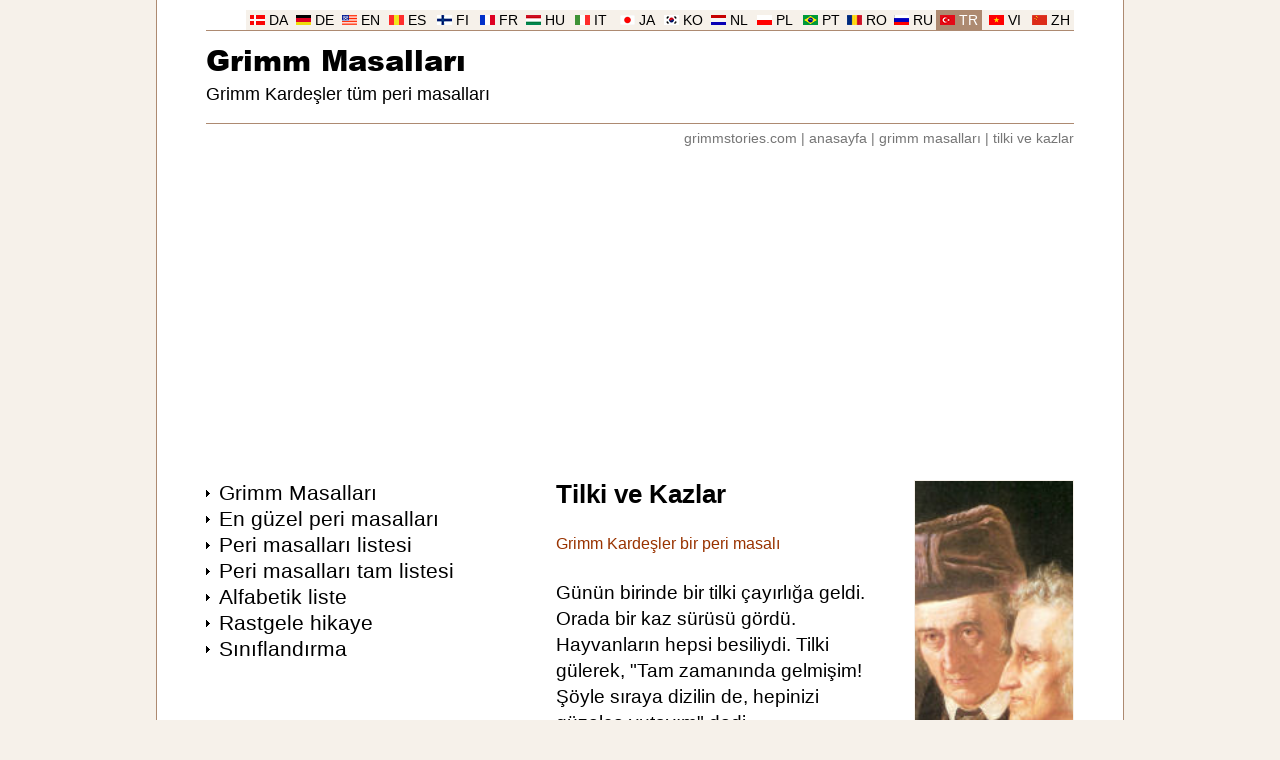

--- FILE ---
content_type: text/html
request_url: https://www.grimmstories.com/tr/grimm_masallari/tilki_ve_kazlar
body_size: 7175
content:
<!DOCTYPE html>
<html lang="tr">
<head>
<meta http-equiv="Content-Type" content="text/html; charset=UTF-8">
<title>Tilki ve Kazlar - Grimm Kardeşler</title>
<meta name="description" content="Masal: Tilki ve Kazlar - Grimm Kardeşler bir peri masalı. Günün birinde bir tilki çayırlığa geldi. Orada bir kaz sürüsü gördü. Hayvanların hepsi besiliydi. Tilki gülerek, Tam zamanında gelmişim! Şöyle sıraya dizilin de, hepinizi güzelce yutayım dedi. Kazlar korkudan tıslamaya başladı, ağlayıp sızlayarak canlarını bağışlamasını istediler tilkiden. Ama tilki hiç oralı olmadı. Acımak yok, hepiniz öleceksiniz! dedi. Derken kazlardan biri cesaretini toplayarak şöyle dedi: Şu genç yaşta ölüp gideceğiz. Peri masalı okuyun: Tilki ve Kazlar - Grimm Kardeşler. Grimm Kardeşler en güzel peri masalları.">
<meta name="robots" content="index, follow">
<meta name="revisit-after" content="1 days">
<meta name="viewport" content="width=device-width, initial-scale=1">
<meta http-equiv="Content-Security-Policy" content="upgrade-insecure-requests">
<link rel="preload" href="https://www.grimmstories.com/images/author.jpg" as="image">
<link rel="preload" href="https://www.grimmstories.com/ariblk.ttf" as="font" type="font/ttf" crossorigin>
<link rel="icon" href="https://www.grimmstories.com/icon.png" sizes="192x192">
<link rel="canonical" href="https://www.grimmstories.com/tr/grimm_masallari/tilki_ve_kazlar">
<style>@charset "utf-8"; * { margin: 0; padding: 0; box-sizing: border-box; } @font-face { font-family: Arial Black; src: url('https://www.grimmstories.com/ariblk.ttf'); font-display: swap; } body { background: #F6F1EA; font-family: Arial, Helvetica, sans-serif; margin: 0; } .inbody { width: 968px; margin: auto; color: #000000; background: #FFFFFF; padding-top: 10px; } @media screen and (min-width: 968px) { .inbody { border-left: 1px solid #AD8A71; border-right: 1px solid #AD8A71; } } .inside { width: 868px; margin: auto; } .header { width: 868px; border-bottom: 1px solid #AD8A71; display: block; margin: auto; } .menuholder { width: 300px; padding-bottom: 6em; float: left; } .main { width: 568px; padding-left: 50px; float: left; margin-bottom: 2em; } .clearfloat { clear: both; } .footer { width: 868px; height: 21px; padding: 0 5px; background: #F6F1EA; border-bottom: 1px solid #AD8A71; display: block; margin: auto; } a { color: #000000; text-decoration: none; } a:hover { text-decoration: underline; } h1 { font-size: 1em; margin: 0; padding: 0; } h2 { font-size: 1em; margin: 0; padding: 0; } h3 { font-size: 1em; margin: 0; padding: 0; } hr { border: 0; height: 1px; background: #F6F1EA; } img { border: 0; } ul { list-style-type: none; padding: 0; margin: 0; } blockquote { text-align: left; } select { margin: 10px 6px 0 0; padding: 6px 26px 6px 6px; border-radius: 10px; background-image: url('https://www.grimmstories.com/images/down.gif'); background-position: 95%; background-repeat: no-repeat; background-color: #ECECEC; color: #000000; border: 1px solid #ECECEC; width: 174px; font-family: inherit; font-size: inherit; -webkit-appearance: initial; line-height: 22px; } select:hover { border: 1px solid #767676; } input[type=submit] { margin-top: 10px; padding: 6px 0; border-radius: 10px; background-color: #0066CC; color: #FFFFFF; border: 1px solid #0066CC; width: 147px; font-family: inherit; font-size: inherit; -webkit-appearance: initial; line-height: 22px; } input[type=submit]:hover { border: 1px solid #767676; } .title { font-size: 1.6em; font-weight: bold; margin-bottom: 1em; } .title a:hover { text-decoration: none; } .subtitle { color: #993300; } .itemprop { display: none; } .headerlanguage { font-size: 0.85em; border-bottom: 1px solid #AD8A71; width: 868px; height: 21px; display: block; white-space: nowrap; } .headerlanguage a { background: #F6F1EA; color: #000000; } .language { background: #F6F1EA; text-align: center; padding-top: 3px; float: right; width: 46px; height: 20px; } .language_image { width: 15px; height: 10px; } .headerlogo { text-align: left; } .headersearch { float: right; padding-top: 30px; width: 360px; text-align: right; white-space: nowrap; } .headermain { padding-top: 0.5em; } .logo { font-size: 1.8em; font-weight: normal; font-family: Arial Black, Arial, Helvetica, sans-serif; } .logo a:hover { text-decoration: none; } .headline { font-size: 1.1em; font-weight: normal; white-space: nowrap; margin-top: 0.25em; } .headerunder { color: #767676; font-size: 0.85em; text-align: right; padding-top: 0.5em; } .headerunder a { color: #767676; } .footertext { font-size: 0.85em; padding-top: 3px; padding-bottom: 1px; text-align: right; } .footertext a:hover { text-decoration: none; } .footerlinks { height: 120px; margin: 2em 0 8em 0; } .footersite { width: 217px; float: left; } .footersite a { color: #999999; } .allmenu { width: 300px; display: block; margin: 0; } .allmenu li { background-image: url('https://www.grimmstories.com/images/arrow.gif'); background-repeat: no-repeat; background-position: 0 0.6em; padding-left: 0.8em; } .menu { padding: 1px; } .menu a { font-size: 1.3em; } .menu a:hover { color: #993300; } .menu_mail { font-size: 0.85em; margin: 1em 0 2em 0; } .menu_hr { text-align: left; width: 300px; margin-bottom: 1em; } .menu_ad { width: 300px; display: block; margin-top: 1em; } .button_menu { width: auto; display: block; } .button_menu li { padding: 0.5em 0; } .button a { padding: 0.5em; width: 100%; display: block; text-decoration: underline; color: #0066CC; font-size: 1.1em; border-radius: 25px; border: 1px solid #0066CC; text-align: center; } .list_image { width: 112px; height: 112px; float: right; border: 1px solid #F6F1EA; margin-top: 10px; } .list_image_small { width: 70px; height: 70px; float: left; border: 1px solid #F6F1EA; margin-right: 0.9em; } .list_url { font-size: 16px; text-align: left; color: #993300; text-decoration: underline; display: table-cell; font-weight: normal; } .list_url a { color: #993300; text-decoration: underline; } .list_titles { font-size: 1.4em; border-top: 1px solid #F6F1EA; } .list_titles a { padding: 0.7em 0; font-weight: bold; color: #0066CC; text-decoration: none; display: block; } .list_height { min-height: 42px; margin-bottom: 9px; display: block; } .list_tekst { font-size: 0.75em; line-height: 1.4em; margin: 0.7em 0; text-align: justify; color: #000000; display: block; width: 376px; height: 119px; overflow-y: hidden; font-weight: normal; } .block_border { font-size: 1.1em; display: block; margin: 0.7em 0; } .block_border a { font-weight: bold; padding: 10px; text-decoration: none; color: #0066CC; display: block; border: 1px solid #F6F1EA; } .block_border a:hover { text-decoration: none; color: #000000; background: #ECECEC; border: 1px solid #993300; } .block_border_height { height: 42px; margin-bottom: 9px; display: block; overflow-y: hidden; } @media screen and (max-width: 968px) { .menuholder { float: right; } .main { padding-left: 0; padding-right: 50px; } .language { float: left; } .headerunder { text-align: left; } .footertext { text-align: left; } } .s { font-size: 1.2em; text-align: left; line-height: 1.4em; margin-bottom: 1.4em; margin-top: 1.4em; } .end { text-align: center; margin: 0 0 2em 0; } audio { width: 328px; margin-top: 1.4em; } .image_float { font-size: 0.9em; color: #993300; width: 160px; float: right; margin-left: 30px; padding: 0 0 1em 0; } .s_image { width: 160px; height: 400px; border: 1px solid #F6F1EA; } .l_image { max-width: 450px; margin: 1em auto; display: block; } .su { font-size: 1.2em; margin-bottom: 2em; } .su li { padding-left: 0.1em; line-height: 1.4em; } .flag { width: 21px; height: 14px; border: 1px solid #767676; margin-right: 10px; display: table-cell; } .navleft { float: left; margin-bottom: 1em; } .navright { float: right; margin-bottom: 1em; } .navcenter { margin-bottom: 2em; text-align: center; } .blue_nav { font-size: 0.95em; } .blue_nav a { color: #0066CC; text-decoration: underline; } .blue_nav a:hover { color: #CC0066; } @media screen and (max-width: 968px) { .image_float { float: left; margin-left: 0; margin-right: 30px; } } </style>
<script>function PrintPage(){var a=document.getElementById("plainText").innerHTML,b=document.createElement("iframe");b.name="frame1",b.style.position="absolute",b.style.top="-1000000px",document.body.appendChild(b);var c=b.contentWindow?b.contentWindow:b.contentDocument.document?b.contentDocument.document:b.contentDocument;return c.document.open(),c.document.write("<html><head><title>Tilki ve Kazlar</title>"),c.document.write("<style>.subtitle{display:none;}audio{display:none;}.l_image{display:none;}</style></head><body>"),c.document.write(a),c.document.write("</body></html>"),c.document.close(),setTimeout(function(){window.frames.frame1.focus(),window.frames.frame1.print(),document.body.removeChild(b)},500),!1}</script>
<script async src="https://pagead2.googlesyndication.com/pagead/js/adsbygoogle.js?client=ca-pub-0706096268316512"
     crossorigin="anonymous"></script>
<!-- Google tag (gtag.js) -->
<script async src="https://www.googletagmanager.com/gtag/js?id=G-R3LW2M5GCE"></script>
<script>
  window.dataLayer = window.dataLayer || [];
  function gtag(){dataLayer.push(arguments);}
  gtag('js', new Date());

  gtag('config', 'G-R3LW2M5GCE');
</script>
</head>
<body>
<div class="inbody" itemscope itemtype="http://schema.org/CreativeWork" itemid="https://www.grimmstories.com/tr/grimm_masallari/tilki_ve_kazlar">
<div class="inside"><header class="header"><div class="headerlanguage"><div class="language"><img src="https://www.grimmstories.com/images/zh.gif" class="language_image" alt="Çince"> <a href="https://www.grimmstories.com/zh/grimm_tonghua/huli_he_e_qun">ZH</a></div><div class="language"><img src="https://www.grimmstories.com/images/vi.gif" class="language_image" alt="Vietnamca"> <a href="https://www.grimmstories.com/vi/grimm_truyen/cao_va_dan_ngong">VI</a></div><div class="language" style="background: #AD8A71;"><img src="https://www.grimmstories.com/images/tr.gif" class="language_image" alt="Türkçe"> <a href="https://www.grimmstories.com/tr/grimm_masallari/tilki_ve_kazlar" style="background: #AD8A71; color: #FFFFFF;">TR</a></div><div class="language"><img src="https://www.grimmstories.com/images/ru.gif" class="language_image" alt="Rusça"> <a href="https://www.grimmstories.com/ru/grimm_skazki/lis_i_gusi">RU</a></div><div class="language"><img src="https://www.grimmstories.com/images/ro.gif" class="language_image" alt="Rumence"> <a href="https://www.grimmstories.com/ro/grimm_basme/vulpea_si_gastele">RO</a></div><div class="language"><img src="https://www.grimmstories.com/images/pt.gif" class="language_image" alt="Portekizce"> <a href="https://www.grimmstories.com/pt/grimm_contos/a_raposa_e_os_gansos">PT</a></div><div class="language"><img src="https://www.grimmstories.com/images/pl.gif" class="language_image" alt="Lehçe"> <a href="https://www.grimmstories.com/pl/grimm_basnie/lis_i_gesi">PL</a></div><div class="language"><img src="https://www.grimmstories.com/images/nl.gif" class="language_image" alt="Felemenkçe"> <a href="https://www.grimmstories.com/nl/grimm_sprookjes/de_vos_en_de_ganzen">NL</a></div><div class="language"><img src="https://www.grimmstories.com/images/ko.gif" class="language_image" alt="Korece"> <a href="https://www.grimmstories.com/ko/grimm_donghwa/index">KO</a></div><div class="language"><img src="https://www.grimmstories.com/images/ja.gif" class="language_image" alt="Japonca"> <a href="https://www.grimmstories.com/ja/grimm_dowa/kitsune_to_ga_cho">JA</a></div><div class="language"><img src="https://www.grimmstories.com/images/it.gif" class="language_image" alt="İtalyanca"> <a href="https://www.grimmstories.com/it/grimm_fiabe/la_volpe_e_le_oche">IT</a></div><div class="language"><img src="https://www.grimmstories.com/images/hu.gif" class="language_image" alt="Macarca"> <a href="https://www.grimmstories.com/hu/grimm_mesek/index">HU</a></div><div class="language"><img src="https://www.grimmstories.com/images/fr.gif" class="language_image" alt="Fransızca"> <a href="https://www.grimmstories.com/fr/grimm_contes/le_renard_et_les_oies">FR</a></div><div class="language"><img src="https://www.grimmstories.com/images/fi.gif" class="language_image" alt="Fince"> <a href="https://www.grimmstories.com/fi/grimm_sadut/index">FI</a></div><div class="language"><img src="https://www.grimmstories.com/images/es.gif" class="language_image" alt="İspanyolca"> <a href="https://www.grimmstories.com/es/grimm_cuentos/la_zorra_y_los_gansos">ES</a></div><div class="language"><img src="https://www.grimmstories.com/images/en.gif" class="language_image" alt="İngilizce"> <a href="https://www.grimmstories.com/en/grimm_fairy-tales/the_fox_and_the_geese">EN</a></div><div class="language"><img src="https://www.grimmstories.com/images/de.gif" class="language_image" alt="Almanca"> <a href="https://www.grimmstories.com/de/grimm_maerchen/der_fuchs_und_die_ganse">DE</a></div><div class="language"><img src="https://www.grimmstories.com/images/da.gif" class="language_image" alt="Danca"> <a href="https://www.grimmstories.com/da/grimm_eventyr/raeven_og_gaessene">DA</a></div></div><div class="headerlogo"><div class="headersearch"></div><div class="headermain"><h1 class="logo"><a href="https://www.grimmstories.com/tr/grimm_masallari/index">Grimm Masalları</a></h1><h2 class="headline">Grimm Kardeşler tüm peri masalları</h2></div><br style="clear: right;"></div></header><nav class="headerunder"><a href="https://www.grimmstories.com/">grimmstories.com</a> | <a href="https://www.grimmstories.com/tr/grimm_masallari/index">anasayfa</a> | <a href="https://www.grimmstories.com/tr/grimm_masallari/index?page=1">grimm masalları</a> | <a href="https://www.grimmstories.com/tr/grimm_masallari/tilki_ve_kazlar">tilki ve kazlar</a></nav><br>
<script async src="https://pagead2.googlesyndication.com/pagead/js/adsbygoogle.js?client=ca-pub-0706096268316512"
     crossorigin="anonymous"></script>
<!-- Leaderboard (resp.) -->
<ins class="adsbygoogle"
     style="display:block"
     data-ad-client="ca-pub-0706096268316512"
     data-ad-slot="4443950365"
     data-ad-format="auto"
     data-full-width-responsive="true"></ins>
<script>
     (adsbygoogle = window.adsbygoogle || []).push({});
</script>
<br><br>
<div class="menuholder"><div class="allmenu"><ul><li class="menu"><a href="https://www.grimmstories.com/tr/grimm_masallari/index">Grimm Masalları</a></li><li class="menu"><a href="https://www.grimmstories.com/tr/grimm_masallari/favorites">En güzel peri masalları</a></li><li class="menu"><a href="https://www.grimmstories.com/tr/grimm_masallari/index?page=1">Peri masalları listesi</a></li><li class="menu"><a href="https://www.grimmstories.com/tr/grimm_masallari/list">Peri masalları tam listesi</a></li><li class="menu"><a href="https://www.grimmstories.com/tr/grimm_masallari/titles">Alfabetik liste</a></li><li class="menu"><a href="https://www.grimmstories.com/tr/grimm_masallari/random">Rastgele hikaye</a></li><li class="menu"><a href="https://www.grimmstories.com/tr/grimm_masallari/classification">Sınıflandırma</a></li></ul></div><div class="menu_ad">
<script async src="https://pagead2.googlesyndication.com/pagead/js/adsbygoogle.js?client=ca-pub-0706096268316512"
     crossorigin="anonymous"></script>
<!-- Skyscraper (resp.) -->
<ins class="adsbygoogle"
     style="display:block"
     data-ad-client="ca-pub-0706096268316512"
     data-ad-slot="4257416368"
     data-ad-format="auto"
     data-full-width-responsive="true"></ins>
<script>
     (adsbygoogle = window.adsbygoogle || []).push({});
</script>
</div><br><div class="menu_hr"><hr></div><div class="allmenu"><div class="menu"><a href="https://www.grimmstories.com/">Grimmstories.com</a></div><div class="menu"><a href="https://www.grimmstories.com/language.php?grimm=086&l=tr&r=de">Karşılaştırmak çeviriler<br>(TÜRKÇE-ALMANCA)</a></div><div class="menu_mail">Grimm Kardeşler tüm peri masalları</div><div class="block_border"><a href="https://www.grimmstories.com/tr/grimm_masallari/kurt_ile_tilki"><img src="https://www.grimmstories.com/images/author_small_02.jpg" alt="" class="list_image_small"><span class="block_border_height">Kurt ile Tilki</span><span class="list_url">Grimm Kardeşler &rarr;</span></a></div><div class="block_border"><a href="https://www.grimmstories.com/tr/grimm_masallari/kedi_fare_oyunu"><img src="https://www.grimmstories.com/images/stories/list/002.jpg" alt="" class="list_image_small"><span class="block_border_height">Kedi-Fare Oyunu</span><span class="list_url">Grimm Kardeşler &rarr;</span></a></div><div class="block_border"><a href="https://www.grimmstories.com/tr/grimm_masallari/kralice_ari"><img src="https://www.grimmstories.com/images/stories/list/062.jpg" alt="" class="list_image_small"><span class="block_border_height">Kraliçe Arı</span><span class="list_url">Grimm Kardeşler &rarr;</span></a></div><div class="menu_mail"><br>Çeviriler memnuniyetle karşılanmaktadır<br><br>Onları şuraya gönder <a href="/cdn-cgi/l/email-protection#cda4a3aba28daabfa4a0a0beb9a2bfa4a8bee3aea2a0"><span class="__cf_email__" data-cfemail="c0a9aea6af80a7b2a9adadb3b4afb2a9a5b3eea3afad">[email&#160;protected]</span></a></div></div><div class="menu_ad">
<script data-cfasync="false" src="/cdn-cgi/scripts/5c5dd728/cloudflare-static/email-decode.min.js"></script><script async src="https://pagead2.googlesyndication.com/pagead/js/adsbygoogle.js?client=ca-pub-0706096268316512"
     crossorigin="anonymous"></script>
<!-- Multiplex (Grimm) -->
<ins class="adsbygoogle"
     style="display:block"
     data-ad-format="autorelaxed"
     data-ad-client="ca-pub-0706096268316512"
     data-ad-slot="8348229567"></ins>
<script>
     (adsbygoogle = window.adsbygoogle || []).push({});
</script>
</div></div>
<div class="main"><div class="image_float"><img src="https://www.grimmstories.com/images/author.jpg" alt="Tilki ve Kazlar" class="s_image"><br><br>Tilki ve Kazlar - Grimm Kardeşler<br><br><hr></div><div id="plainText">
<h2 class="title" itemprop="name">Tilki ve Kazlar</h2><div class="subtitle">Grimm Kardeşler bir peri masalı</div><div itemprop="text"><div class="s">Günün birinde bir tilki çayırlığa geldi. Orada bir kaz sürüsü gördü. Hayvanların hepsi besiliydi. Tilki gülerek, "Tam zamanında gelmişim! Şöyle sıraya dizilin de, hepinizi güzelce yutayım" dedi.<br>Kazlar korkudan tıslamaya başladı; ağlayıp sızlayarak canlarını bağışlamasını istediler tilkiden.<br>Ama tilki hiç oralı olmadı. "Acımak yok, hepiniz öleceksiniz!" dedi.<br>Derken kazlardan biri cesaretini toplayarak şöyle dedi: "Şu genç yaşta ölüp gideceğiz. Hiç olmazsa izin ver de günahlarımızı çıkarmak için dua edelim. Ondan sonra en semizimizi seçerek yersin!"<br>Tilki, "Olur, dua edin bakalım. Ben beklerim!" dedi.<br>Birinci kaz uzun bir duaya başladı ga! ga! ga! diye. Bu dua bitmek bilmeyince ikinci kaz da başladı ga! ga! ga! diye dua etmeye. Onu üçüncü ve dördüncü kaz takip etti ve başladılar hep birlikte gaglamaya!<br>Duaları bitince biz de öyküye devam ederiz. Ama duyduğuma göre onlar hâlâ dua ediyormuş!</div></div><br><div class="end">* &nbsp; &nbsp; * &nbsp; &nbsp; * &nbsp; &nbsp; * &nbsp; &nbsp; *</div></div><div class="navleft"><a href="https://www.grimmstories.com/tr/grimm_masallari/index">grimmstories.com</a></div><div class="navright"><a href="javascript:void(PrintPage());"><img src="https://www.grimmstories.com/images/print.gif" alt=""></a> <a href="javascript:void(PrintPage());">baskı</a></div><br class="clearfloat"><br><span itemprop="genre" class="itemprop">Masal</span><meta itemprop="inLanguage" content="tr"><meta itemprop="thumbnailUrl" content="https://www.grimmstories.com/images/author_small_01.jpg"><span itemprop="author" itemscope itemtype="https://schema.org/Person" class="itemprop"><span itemprop="name">Grimm Kardeşler</span></span><div class="list_titles"><a href="https://www.grimmstories.com/tr/grimm_masallari/index?page=1"><img src="https://www.grimmstories.com/images/author_small_01.jpg" alt="" class="list_image_small"><span class="list_height">Grimm Masalları: Çocuk ve Yuva Masalları</span><span class="list_url">Peri masalları tam listesi &rarr;</span></a></div><br><div class="su"><b>Çeviriler:</b><br><br><ul><li style="display: table-row;" itemprop="translationOfWork" itemscope itemtype="https://schema.org/CreativeWork" itemid="https://www.grimmstories.com/de/grimm_maerchen/der_fuchs_und_die_ganse"><img src="https://www.grimmstories.com/images/de.gif" alt="" class="flag"><a href="https://www.grimmstories.com/de/grimm_maerchen/der_fuchs_und_die_ganse" style="display: table-cell;"><span itemprop="name">Der Fuchs und die Gänse</span> (Almanca)</a><meta itemprop="inLanguage" content="de"></li><li style="display: table-row;" itemprop="workTranslation" itemscope itemtype="https://schema.org/CreativeWork" itemid="https://www.grimmstories.com/en/grimm_fairy-tales/the_fox_and_the_geese"><img src="https://www.grimmstories.com/images/en.gif" alt="" class="flag"><a href="https://www.grimmstories.com/en/grimm_fairy-tales/the_fox_and_the_geese" style="display: table-cell;"><span itemprop="name">The fox and the geese</span> (İngilizce)</a><meta itemprop="inLanguage" content="en"></li><li style="display: table-row;" itemprop="workTranslation" itemscope itemtype="https://schema.org/CreativeWork" itemid="https://www.grimmstories.com/es/grimm_cuentos/la_zorra_y_los_gansos"><img src="https://www.grimmstories.com/images/es.gif" alt="" class="flag"><a href="https://www.grimmstories.com/es/grimm_cuentos/la_zorra_y_los_gansos" style="display: table-cell;"><span itemprop="name">La zorra y los gansos</span> (İspanyolca)</a><meta itemprop="inLanguage" content="es"></li><li style="display: table-row;" itemprop="workTranslation" itemscope itemtype="https://schema.org/CreativeWork" itemid="https://www.grimmstories.com/fr/grimm_contes/le_renard_et_les_oies"><img src="https://www.grimmstories.com/images/fr.gif" alt="" class="flag"><a href="https://www.grimmstories.com/fr/grimm_contes/le_renard_et_les_oies" style="display: table-cell;"><span itemprop="name">Le renard et les oies</span> (Fransızca)</a><meta itemprop="inLanguage" content="fr"></li><li style="display: table-row;" itemprop="workTranslation" itemscope itemtype="https://schema.org/CreativeWork" itemid="https://www.grimmstories.com/pl/grimm_basnie/lis_i_gesi"><img src="https://www.grimmstories.com/images/pl.gif" alt="" class="flag"><a href="https://www.grimmstories.com/pl/grimm_basnie/lis_i_gesi" style="display: table-cell;"><span itemprop="name">Lis i gęsi</span> (Lehçe)</a><meta itemprop="inLanguage" content="pl"></li><li style="display: table-row;" itemprop="workTranslation" itemscope itemtype="https://schema.org/CreativeWork" itemid="https://www.grimmstories.com/vi/grimm_truyen/cao_va_dan_ngong"><img src="https://www.grimmstories.com/images/vi.gif" alt="" class="flag"><a href="https://www.grimmstories.com/vi/grimm_truyen/cao_va_dan_ngong" style="display: table-cell;"><span itemprop="name">Cáo và đàn ngỗng</span> (Vietnamca)</a><meta itemprop="inLanguage" content="vi"></li><li style="display: table-row;" itemprop="workTranslation" itemscope itemtype="https://schema.org/CreativeWork" itemid="https://www.grimmstories.com/ja/grimm_dowa/kitsune_to_ga_cho"><img src="https://www.grimmstories.com/images/ja.gif" alt="" class="flag"><a href="https://www.grimmstories.com/ja/grimm_dowa/kitsune_to_ga_cho" style="display: table-cell;"><span itemprop="name">狐とがちょう</span> (Japonca)</a><meta itemprop="inLanguage" content="ja"></li><li style="display: table-row;" itemprop="workTranslation" itemscope itemtype="https://schema.org/CreativeWork" itemid="https://www.grimmstories.com/pt/grimm_contos/a_raposa_e_os_gansos"><img src="https://www.grimmstories.com/images/pt.gif" alt="" class="flag"><a href="https://www.grimmstories.com/pt/grimm_contos/a_raposa_e_os_gansos" style="display: table-cell;"><span itemprop="name">A raposa e os gansos</span> (Portekizce)</a><meta itemprop="inLanguage" content="pt-br"></li><li style="display: table-row;" itemprop="workTranslation" itemscope itemtype="https://schema.org/CreativeWork" itemid="https://www.grimmstories.com/ru/grimm_skazki/lis_i_gusi"><img src="https://www.grimmstories.com/images/ru.gif" alt="" class="flag"><a href="https://www.grimmstories.com/ru/grimm_skazki/lis_i_gusi" style="display: table-cell;"><span itemprop="name">Лис и гуси</span> (Rusça)</a><meta itemprop="inLanguage" content="ru"></li><li style="display: table-row;" itemprop="workTranslation" itemscope itemtype="https://schema.org/CreativeWork" itemid="https://www.grimmstories.com/da/grimm_eventyr/raeven_og_gaessene"><img src="https://www.grimmstories.com/images/da.gif" alt="" class="flag"><a href="https://www.grimmstories.com/da/grimm_eventyr/raeven_og_gaessene" style="display: table-cell;"><span itemprop="name">Ræven og gæssene</span> (Danca)</a><meta itemprop="inLanguage" content="da"></li><li style="display: table-row;" itemprop="workTranslation" itemscope itemtype="https://schema.org/CreativeWork" itemid="https://www.grimmstories.com/it/grimm_fiabe/la_volpe_e_le_oche"><img src="https://www.grimmstories.com/images/it.gif" alt="" class="flag"><a href="https://www.grimmstories.com/it/grimm_fiabe/la_volpe_e_le_oche" style="display: table-cell;"><span itemprop="name">La volpe e le oche</span> (İtalyanca)</a><meta itemprop="inLanguage" content="it"></li><li style="display: table-row;" itemprop="workTranslation" itemscope itemtype="https://schema.org/CreativeWork" itemid="https://www.grimmstories.com/ro/grimm_basme/vulpea_si_gastele"><img src="https://www.grimmstories.com/images/ro.gif" alt="" class="flag"><a href="https://www.grimmstories.com/ro/grimm_basme/vulpea_si_gastele" style="display: table-cell;"><span itemprop="name">Vulpea si gastele</span> (Rumence)</a><meta itemprop="inLanguage" content="ro"></li><li style="display: table-row;" itemprop="workTranslation" itemscope itemtype="https://schema.org/CreativeWork" itemid="https://www.grimmstories.com/zh/grimm_tonghua/huli_he_e_qun"><img src="https://www.grimmstories.com/images/zh.gif" alt="" class="flag"><a href="https://www.grimmstories.com/zh/grimm_tonghua/huli_he_e_qun" style="display: table-cell;"><span itemprop="name">狐狸和鹅群</span> (Çince)</a><meta itemprop="inLanguage" content="zh"></li><li style="display: table-row;" itemprop="workTranslation" itemscope itemtype="https://schema.org/CreativeWork" itemid="https://www.grimmstories.com/nl/grimm_sprookjes/de_vos_en_de_ganzen"><img src="https://www.grimmstories.com/images/nl.gif" alt="" class="flag"><a href="https://www.grimmstories.com/nl/grimm_sprookjes/de_vos_en_de_ganzen" style="display: table-cell;"><span itemprop="name">De vos en de ganzen</span> (Felemenkçe)</a><meta itemprop="inLanguage" content="nl"></li></ul></div><div class="su"><b>Iki dil karşılaştır:</b><br><br><form action="https://www.grimmstories.com/language.php" method="get"><input type="hidden" name="grimm" value="086"><select name="l"><option value="da">DANSK</option><option value="de">DEUTSCH</option><option value="en">ENGLISH</option><option value="es">ESPAÑOL</option><option value="fr">FRANÇAIS</option><option value="it">ITALIANO</option><option value="ja">日本語</option><option value="nl">NEDERLANDS</option><option value="pl">POLSKI</option><option value="pt">PORTUGUÊS</option><option value="ro">ROMÂNĂ</option><option value="ru">РУССКИЙ</option><option value="tr" selected>TÜRKÇE</option><option value="vi">TIẾNG VIỆT</option><option value="zh">中文</option></select> <select name="r"><option value="da">DANSK</option><option value="de" selected>DEUTSCH</option><option value="en">ENGLISH</option><option value="es">ESPAÑOL</option><option value="fr">FRANÇAIS</option><option value="it">ITALIANO</option><option value="ja">日本語</option><option value="nl">NEDERLANDS</option><option value="pl">POLSKI</option><option value="pt">PORTUGUÊS</option><option value="ro">ROMÂNĂ</option><option value="ru">РУССКИЙ</option><option value="tr" disabled>TÜRKÇE</option><option value="vi">TIẾNG VIỆT</option><option value="zh">中文</option></select> <input type="submit" value="Karşılaştırmak"></form></div><hr><br><div class="menu"><a href="https://www.grimmstories.com/">Grimmstories.com</a></div><br><div class="block_border"><a href="https://www.grimmstories.com/tr/grimm_masallari/hansel_ile_gretel"><img src="https://www.grimmstories.com/images/stories/list/015.jpg" alt="" class="list_image_small"><span class="block_border_height">Hansel ile Gretel</span><span class="list_url">Peri masalı okuyun &rarr;</span></a></div><div class="block_border"><a href="https://www.grimmstories.com/tr/grimm_masallari/oniki_erkek_kardes"><img src="https://www.grimmstories.com/images/stories/list/009.jpg" alt="" class="list_image_small"><span class="block_border_height">On İki Erkek Kardeş</span><span class="list_url">Peri masalı okuyun &rarr;</span></a></div><div class="block_border"><a href="https://www.grimmstories.com/tr/grimm_masallari/kirmizi_baslikli_kiz"><img src="https://www.grimmstories.com/images/stories/list/026.jpg" alt="" class="list_image_small"><span class="block_border_height">Kırmızı Başlıklı Kız</span><span class="list_url">Peri masalı okuyun &rarr;</span></a></div><div class="block_border"><a href="https://www.grimmstories.com/tr/grimm_masallari/serce_ile_dort_yavrusu"><img src="https://www.grimmstories.com/images/author_small_01.jpg" alt="" class="list_image_small"><span class="block_border_height">Serçe ile Dört Yavrusu</span><span class="list_url">Peri masalı okuyun &rarr;</span></a></div><div class="block_border"><a href="https://www.grimmstories.com/tr/grimm_masallari/bremen_mizikacilari"><img src="https://www.grimmstories.com/images/stories/list/027.jpg" alt="" class="list_image_small"><span class="block_border_height">Bremen Mızıkacıları</span><span class="list_url">Peri masalı okuyun &rarr;</span></a></div><br><div class="button_menu"><ul><li class="button"><a href="https://www.grimmstories.com/tr/grimm_masallari/index">Grimm Masalları</a></li><li class="button"><a href="https://www.grimmstories.com/tr/grimm_masallari/random">Rastgele hikaye</a></li><li class="button"><a href="https://www.grimmstories.com/tr/grimm_masallari/favorites">En güzel peri masalları</a></li></ul></div></div><br class="clearfloat">
<br><footer><div class="footer"><div class="footertext"><a href="https://www.grimmstories.com/privacy.php">PRIVACY & COOKIES</a></div></div><div class="footerlinks"><div class="footersite"><a href="https://www.andersenstories.com/">andersenstories.com</a><br><br><a href="https://www.andersenstories.com/da/andersen_fortaellinger/index">Andersens eventyr</a><br><a href="https://www.andersenstories.com/de/andersen_maerchen/index">Andersens Märchen</a><br><a href="https://www.andersenstories.com/en/andersen_fairy-tales/index">Andersen's fairy tales</a><br><a href="https://www.andersenstories.com/es/andersen_cuentos/index">Cuentos de Andersen</a><br><a href="https://www.andersenstories.com/fr/andersen_contes/index">Contes d'Andersen</a><br><a href="https://www.andersenstories.com/it/andersen_fiabe/index">Fiabe di Andersen</a><br><a href="https://www.andersenstories.com/nl/andersen_sprookjes/index">Sprookjes van Andersen</a></div><div class="footersite"><a href="https://www.grimmstories.com/">grimmstories.com</a><br><br><a href="https://www.grimmstories.com/da/grimm_eventyr/index">Grimms eventyr</a><br><a href="https://www.grimmstories.com/de/grimm_maerchen/index">Grimms Märchen</a><br><a href="https://www.grimmstories.com/en/grimm_fairy-tales/index">Grimms' fairy tales</a><br><a href="https://www.grimmstories.com/es/grimm_cuentos/index">Cuentos de Grimm</a><br><a href="https://www.grimmstories.com/fi/grimm_sadut/index">Grimmin sadut</a><br><a href="https://www.grimmstories.com/fr/grimm_contes/index">Contes de Grimm</a><br><a href="https://www.grimmstories.com/hu/grimm_mesek/index">Grimm mesék</a></div><div class="footersite"><br><br><a href="https://www.grimmstories.com/it/grimm_fiabe/index">Fiabe dei Grimm</a><br><a href="https://www.grimmstories.com/vi/grimm_truyen/index">Truyện cổ Grimm</a><br><a href="https://www.grimmstories.com/tr/grimm_masallari/index">Grimm Masalları</a><br><a href="https://www.grimmstories.com/nl/grimm_sprookjes/index">Sprookjes van Grimm</a><br><a href="https://www.grimmstories.com/pl/grimm_basnie/index">Baśnie braci Grimm</a><br><a href="https://www.grimmstories.com/pt/grimm_contos/index">Contos de Grimm</a><br><a href="https://www.grimmstories.com/ro/grimm_basme/index">Poveşti de Grimm</a></div><div class="footersite"><br><br><a href="https://www.grimmstories.com/ru/grimm_skazki/index">Сказки братьев Гримм</a><br><a href="https://www.grimmstories.com/uk/grimm_kazky/index">Казки братів Грімм</a><br><a href="https://www.grimmstories.com/el/grimm_paramythia/index">Γκριμ Παραμύθια</a><br><a href="https://www.grimmstories.com/zh/grimm_tonghua/index">格林童話</a><br><a href="https://www.grimmstories.com/ja/grimm_dowa/index">グリム童話</a><br><a href="https://www.grimmstories.com/ko/grimm_donghwa/index">그림 동화</a></div></div><br class="clearfloat"></footer><br>
</div>
</div>
<script defer src="https://static.cloudflareinsights.com/beacon.min.js/vcd15cbe7772f49c399c6a5babf22c1241717689176015" integrity="sha512-ZpsOmlRQV6y907TI0dKBHq9Md29nnaEIPlkf84rnaERnq6zvWvPUqr2ft8M1aS28oN72PdrCzSjY4U6VaAw1EQ==" data-cf-beacon='{"version":"2024.11.0","token":"36ff519454b54977a8229ccd2a8cb404","r":1,"server_timing":{"name":{"cfCacheStatus":true,"cfEdge":true,"cfExtPri":true,"cfL4":true,"cfOrigin":true,"cfSpeedBrain":true},"location_startswith":null}}' crossorigin="anonymous"></script>
</body>
</html>

--- FILE ---
content_type: text/html; charset=utf-8
request_url: https://www.google.com/recaptcha/api2/aframe
body_size: 268
content:
<!DOCTYPE HTML><html><head><meta http-equiv="content-type" content="text/html; charset=UTF-8"></head><body><script nonce="OG0mBKBDMm60N6oEVmp5Rg">/** Anti-fraud and anti-abuse applications only. See google.com/recaptcha */ try{var clients={'sodar':'https://pagead2.googlesyndication.com/pagead/sodar?'};window.addEventListener("message",function(a){try{if(a.source===window.parent){var b=JSON.parse(a.data);var c=clients[b['id']];if(c){var d=document.createElement('img');d.src=c+b['params']+'&rc='+(localStorage.getItem("rc::a")?sessionStorage.getItem("rc::b"):"");window.document.body.appendChild(d);sessionStorage.setItem("rc::e",parseInt(sessionStorage.getItem("rc::e")||0)+1);localStorage.setItem("rc::h",'1769122791784');}}}catch(b){}});window.parent.postMessage("_grecaptcha_ready", "*");}catch(b){}</script></body></html>